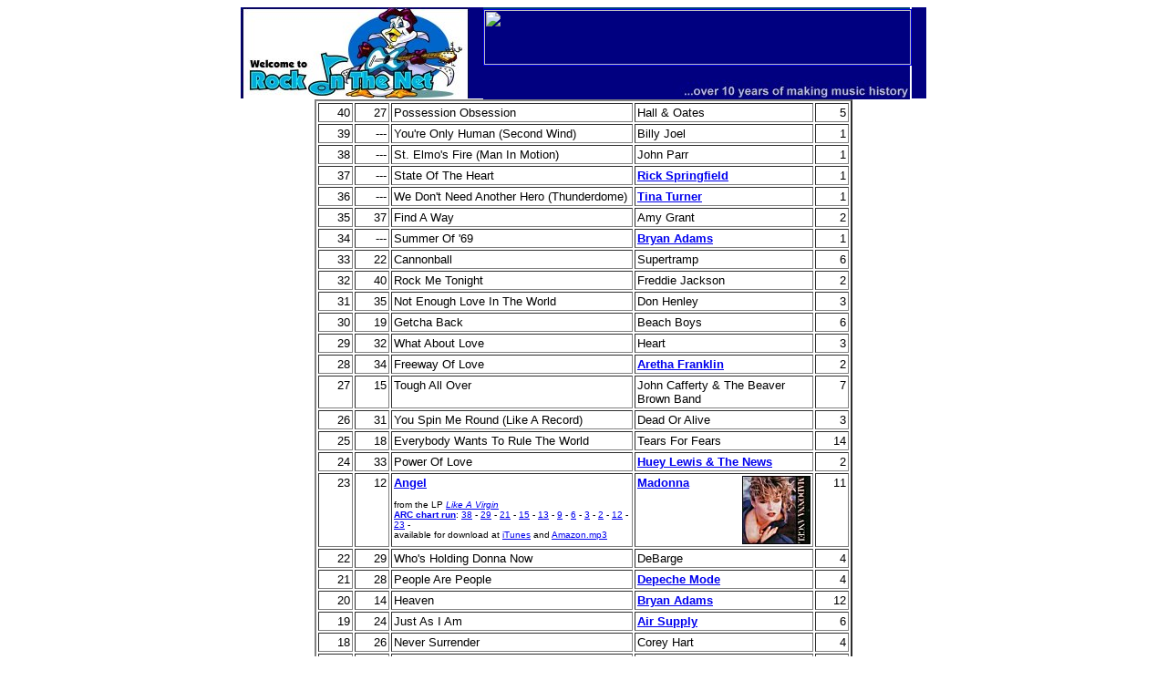

--- FILE ---
content_type: text/html
request_url: http://www.rockonthenet.com/archive/1985/07-13.htm
body_size: 4853
content:
<!DOCTYPE HTML PUBLIC "-//IETF//DTD HTML//EN">
<html>

<head>
<meta http-equiv="Content-Type"
content="text/html; charset=iso-8859-1">
<meta name="GENERATOR" content="Microsoft FrontPage 2.0">
<title>Rock On The Net: The ARC Archive: July 13, 1985</title>
</head>

<body bgcolor="#FFFFFF">
<div align="center"><center>

<table border="0" cellpadding="0" cellspacing="0" width="750">
    <tr>
        <td colspan="4"><font size="1" face="Arial"><script
        language="javascript"><!--
var doc=document;  var url=escape(doc.location.href); var date_ob=new Date();
doc.cookie='h2=o; path=/;';var bust=date_ob.getSeconds();
if(doc.cookie.indexOf('e=llo') <= 0 && doc.cookie.indexOf('2=o') > 0){
doc.write('<scr'+'ipt language="javascript" src="http://media.fastclick.net');
doc.write('/w/pop.cgi?sid=1717&m=2&v=1.6&u='+url+'&c='+bust+'"></scr'+'ipt>');
doc.cookie='he=llo; path=/;';} // -->
</script></font></td>
    </tr>
</table>
</center></div><div align="center"><center>

<table border="0" cellpadding="0" cellspacing="0" width="750">
    <tr>
        <td rowspan="3"><a href="http://www.rockonthenet.com/"><font
        size="1" face="Arial"><img src="../../graphics/logo.jpg"
        alt="Welcome To... Rock On The Net" border="0"
        width="250" height="100"></font></a></td>
        <td rowspan="3"><font size="1" face="Arial"><img
        src="../../graphics/side1.jpg" width="16" height="100"></font></td>
        <td><font size="1" face="Arial"><img
        src="../../graphics/top.jpg" width="468" height="2"></font></td>
        <td rowspan="3"><font size="1" face="Arial"><img
        src="../../graphics/side2.jpg" width="16" height="100"></font></td>
    </tr>
    <tr>
        <td align="center" bgcolor="#000080"><a
        href="http://media.fastclick.net/w/click.here?sid=1717&amp;m=1&amp;c=1"
        target="_blank"><font size="1" face="Arial"><img
        src="http://media.fastclick.net/w/get.media?sid=1717&amp;m=1&amp;d=s&amp;c=1&amp;f=a&amp;v=1.2"
        border="1" width="468" height="60"></font></a><font
        size="1" face="Arial"> </noscript> <!-- FASTCLICK.COM v1.2 for rockonthenet.com --> <!--webbot bot="HTMLMarkup"
        startspan --><!--webbot bot="HTMLMarkup" endspan --></font></td>
    </tr>
    <tr>
        <td><font size="1" face="Arial"><img
        src="../../graphics/bottom.jpg" width="468" height="37"> </font></td>
    </tr>
</table>
</center></div><div align="center"><center>

<table border="2" cellpadding="2" width="590">
    <tr>
        <td align="right" valign="top" height="17" class="xl24"
        style="height:12.75pt;width:26pt" x:num><font size="2"
        face="Arial">40</font></td>
        <td align="right" valign="top" class="xl24"
        style="width:26pt" x:num><font size="2" face="Arial">27</font></td>
        <td valign="top" width="275" class="xl25"
        style="width:171pt"><font size="2" face="Arial">Possession
        Obsession</font></td>
        <td valign="top" width="200" class="xl26"
        style="width:151pt"><font size="2" face="Arial">Hall
        &amp; Oates</font></td>
        <td align="right" valign="top" class="xl27"
        style="width:24pt" x:num><font size="2" face="Arial">5</font></td>
    </tr>
    <tr>
        <td align="right" valign="top" height="17" class="xl24"
        style="height:12.75pt" x:num><font size="2" face="Arial">39</font></td>
        <td align="right" valign="top" class="xl24"><font
        size="2" face="Arial">---</font></td>
        <td valign="top" width="275" class="xl25"><font size="2"
        face="Arial">You're Only Human (Second Wind)</font></td>
        <td valign="top" width="200" class="xl26"><font size="2"
        face="Arial">Billy Joel</font></td>
        <td align="right" valign="top" class="xl27" x:num><font
        size="2" face="Arial">1</font></td>
    </tr>
    <tr>
        <td align="right" valign="top" height="17" class="xl24"
        style="height:12.75pt" x:num><font size="2" face="Arial">38</font></td>
        <td align="right" valign="top" class="xl24"><font
        size="2" face="Arial">---</font></td>
        <td valign="top" width="275" class="xl25"><font size="2"
        face="Arial">St. Elmo's Fire (Man In Motion)</font></td>
        <td valign="top" width="200" class="xl26"><font size="2"
        face="Arial">John Parr</font></td>
        <td align="right" valign="top" class="xl27" x:num><font
        size="2" face="Arial">1</font></td>
    </tr>
    <tr>
        <td align="right" valign="top" height="17" class="xl24"
        style="height:12.75pt" x:num><font size="2" face="Arial">37</font></td>
        <td align="right" valign="top" class="xl24"><font
        size="2" face="Arial">---</font></td>
        <td valign="top" width="275" class="xl25"><font size="2"
        face="Arial">State Of The Heart</font></td>
        <td valign="top" width="200" class="xl26"><a
        href="../../artists-s/rickspringfield.htm"><font size="2"
        face="Arial"><strong>Rick Springfield</strong></font></a></td>
        <td align="right" valign="top" class="xl27" x:num><font
        size="2" face="Arial">1</font></td>
    </tr>
    <tr>
        <td align="right" valign="top" height="17" class="xl24"
        style="height:12.75pt" x:num><font size="2" face="Arial">36</font></td>
        <td align="right" valign="top" class="xl24"><font
        size="2" face="Arial">---</font></td>
        <td valign="top" width="275" class="xl25"><font size="2"
        face="Arial">We Don't Need Another Hero (Thunderdome)</font></td>
        <td valign="top" width="200" class="xl26"><a
        href="../../artists-t/tinaturner_main.htm" target="_top"><font
        size="2" face="Arial"><strong>Tina Turner</strong></font></a></td>
        <td align="right" valign="top" class="xl27" x:num><font
        size="2" face="Arial">1</font></td>
    </tr>
    <tr>
        <td align="right" valign="top" height="17" class="xl24"
        style="height:12.75pt" x:num><font size="2" face="Arial">35</font></td>
        <td align="right" valign="top" class="xl24" x:num><font
        size="2" face="Arial">37</font></td>
        <td valign="top" width="275" class="xl25"><font size="2"
        face="Arial">Find A Way</font></td>
        <td valign="top" width="200" class="xl26"><font size="2"
        face="Arial">Amy Grant</font></td>
        <td align="right" valign="top" class="xl27" x:num><font
        size="2" face="Arial">2</font></td>
    </tr>
    <tr>
        <td align="right" valign="top" height="17" class="xl24"
        style="height:12.75pt" x:num><font size="2" face="Arial">34</font></td>
        <td align="right" valign="top" class="xl24"><font
        size="2" face="Arial">---</font></td>
        <td valign="top" width="275" class="xl25"><font size="2"
        face="Arial">Summer Of '69</font></td>
        <td valign="top" width="200" class="xl26"><a
        href="../../artists-a/bryanadams.htm"><font size="2"
        face="Arial"><strong>Bryan Adams</strong></font></a></td>
        <td align="right" valign="top" class="xl27" x:num><font
        size="2" face="Arial">1</font></td>
    </tr>
    <tr>
        <td align="right" valign="top" height="17" class="xl24"
        style="height:12.75pt" x:num><font size="2" face="Arial">33</font></td>
        <td align="right" valign="top" class="xl24" x:num><font
        size="2" face="Arial">22</font></td>
        <td valign="top" width="275" class="xl25"><font size="2"
        face="Arial">Cannonball</font></td>
        <td valign="top" width="200" class="xl26"><font size="2"
        face="Arial">Supertramp</font></td>
        <td align="right" valign="top" class="xl27" x:num><font
        size="2" face="Arial">6</font></td>
    </tr>
    <tr>
        <td align="right" valign="top" height="17" class="xl24"
        style="height:12.75pt" x:num><font size="2" face="Arial">32</font></td>
        <td align="right" valign="top" class="xl24" x:num><font
        size="2" face="Arial">40</font></td>
        <td valign="top" width="275" class="xl25"><font size="2"
        face="Arial">Rock Me Tonight</font></td>
        <td valign="top" width="200" class="xl26"><font size="2"
        face="Arial">Freddie Jackson</font></td>
        <td align="right" valign="top" class="xl27" x:num><font
        size="2" face="Arial">2</font></td>
    </tr>
    <tr>
        <td align="right" valign="top" height="17" class="xl24"
        style="height:12.75pt" x:num><font size="2" face="Arial">31</font></td>
        <td align="right" valign="top" class="xl24" x:num><font
        size="2" face="Arial">35</font></td>
        <td valign="top" width="275" class="xl25"><font size="2"
        face="Arial">Not Enough Love In The World</font></td>
        <td valign="top" width="200" class="xl26"><font size="2"
        face="Arial">Don Henley</font></td>
        <td align="right" valign="top" class="xl27" x:num><font
        size="2" face="Arial">3</font></td>
    </tr>
    <tr>
        <td align="right" valign="top" height="17" class="xl24"
        style="height:12.75pt" x:num><font size="2" face="Arial">30</font></td>
        <td align="right" valign="top" class="xl24" x:num><font
        size="2" face="Arial">19</font></td>
        <td valign="top" width="275" class="xl25"><font size="2"
        face="Arial">Getcha Back</font></td>
        <td valign="top" width="200" class="xl26"><font size="2"
        face="Arial">Beach Boys</font></td>
        <td align="right" valign="top" class="xl27" x:num><font
        size="2" face="Arial">6</font></td>
    </tr>
    <tr>
        <td align="right" valign="top" height="17" class="xl24"
        style="height:12.75pt" x:num><font size="2" face="Arial">29</font></td>
        <td align="right" valign="top" class="xl24" x:num><font
        size="2" face="Arial">32</font></td>
        <td valign="top" width="275" class="xl25"><font size="2"
        face="Arial">What About Love</font></td>
        <td valign="top" width="200" class="xl26"><font size="2"
        face="Arial">Heart</font></td>
        <td align="right" valign="top" class="xl27" x:num><font
        size="2" face="Arial">3</font></td>
    </tr>
    <tr>
        <td align="right" valign="top" height="17" class="xl24"
        style="height:12.75pt" x:num><font size="2" face="Arial">28</font></td>
        <td align="right" valign="top" class="xl24" x:num><font
        size="2" face="Arial">34</font></td>
        <td valign="top" width="275" class="xl25"><font size="2"
        face="Arial">Freeway Of Love</font></td>
        <td valign="top" width="200" class="xl26"><a
        href="../../artists-f/arethafranklin.htm"><font size="2"
        face="Arial"><strong>Aretha Franklin</strong></font></a></td>
        <td align="right" valign="top" class="xl27" x:num><font
        size="2" face="Arial">2</font></td>
    </tr>
    <tr>
        <td align="right" valign="top" height="17" class="xl24"
        style="height:12.75pt" x:num><font size="2" face="Arial">27</font></td>
        <td align="right" valign="top" class="xl24" x:num><font
        size="2" face="Arial">15</font></td>
        <td valign="top" width="275" class="xl25"><font size="2"
        face="Arial">Tough All Over</font></td>
        <td valign="top" width="200" class="xl26"><font size="2"
        face="Arial">John Cafferty &amp; The Beaver Brown Band</font></td>
        <td align="right" valign="top" class="xl27" x:num><font
        size="2" face="Arial">7</font></td>
    </tr>
    <tr>
        <td align="right" valign="top" height="17" class="xl24"
        style="height:12.75pt" x:num><font size="2" face="Arial">26</font></td>
        <td align="right" valign="top" class="xl24" x:num><font
        size="2" face="Arial">31</font></td>
        <td valign="top" width="275" class="xl25"><font size="2"
        face="Arial">You Spin Me Round (Like A Record)</font></td>
        <td valign="top" width="200" class="xl26"><font size="2"
        face="Arial">Dead Or Alive</font></td>
        <td align="right" valign="top" class="xl27" x:num><font
        size="2" face="Arial">3</font></td>
    </tr>
    <tr>
        <td align="right" valign="top" height="17" class="xl24"
        style="height:12.75pt" x:num><font size="2" face="Arial">25</font></td>
        <td align="right" valign="top" class="xl24" x:num><font
        size="2" face="Arial">18</font></td>
        <td valign="top" width="275" class="xl25"><font size="2"
        face="Arial">Everybody Wants To Rule The World</font></td>
        <td valign="top" width="200" class="xl26"><font size="2"
        face="Arial">Tears For Fears</font></td>
        <td align="right" valign="top" class="xl27" x:num><font
        size="2" face="Arial">14</font></td>
    </tr>
    <tr>
        <td align="right" valign="top" height="17" class="xl24"
        style="height:12.75pt" x:num><font size="2" face="Arial">24</font></td>
        <td align="right" valign="top" class="xl24" x:num><font
        size="2" face="Arial">33</font></td>
        <td valign="top" width="275" class="xl25"><font size="2"
        face="Arial">Power Of Love</font></td>
        <td valign="top" width="200" class="xl26"><a
        href="../../artists-l/hueylewis.htm"><font size="2"
        face="Arial"><strong>Huey Lewis &amp; The News</strong></font></a><font
        size="2" face="Arial"><strong> </strong></font></td>
        <td align="right" valign="top" class="xl27" x:num><font
        size="2" face="Arial">2</font></td>
    </tr>
    <tr>
        <td align="right" valign="top" height="17" class="xl24"
        style="height:12.75pt" x:num><font size="2" face="Arial">23</font></td>
        <td align="right" valign="top" class="xl24" x:num><font
        size="2" face="Arial">12</font></td>
        <td valign="top" width="275" class="xl25"><a
        href="05-04.htm"><font size="2" face="Arial"><strong>Angel</strong></font></a><font
        size="1" face="Arial"><br>
        <br>
        from the LP </font><a
        href="https://www.amazon.com/gp/search?ie=UTF8&tag=rockonthenet-20&linkCode=ur2&linkId=1f79c5b23269eafbb4d2cceb5a80c8c5&camp=1789&creative=9325&index=music&keywords=Madonna%20Like%20A%20Virgin"
        target="_blank"><font size="1" face="Arial"><em>Like A
        Virgin</em></font></a><font size="1" face="Arial"> <em><br>
        </em></font><a
        href="http://www.rockonthenet.com/charts/arc.htm"><font
        size="1" face="Arial"><strong>ARC chart run</strong></font></a><font
        size="1" face="Arial">: </font><a href="05-04.htm"><font
        size="1" face="Arial">38</font></a><font size="1"
        face="Arial"> - </font><a href="05-11.htm"><font size="1"
        face="Arial">29</font></a><font size="1" face="Arial"> - </font><a
        href="05-18.htm"><font size="1" face="Arial">21</font></a><font
        size="1" face="Arial"> - </font><a href="05-25.htm"><font
        size="1" face="Arial">15</font></a><font size="1"
        face="Arial"> - </font><a href="06-01.htm"><font size="1"
        face="Arial">13</font></a><font size="1" face="Arial"> - </font><a
        href="06-08.htm"><font size="1" face="Arial">9</font></a><font
        size="1" face="Arial"> - </font><a href="06-15.htm"><font
        size="1" face="Arial">6</font></a><font size="1"
        face="Arial"> - </font><a href="06-22.htm"><font size="1"
        face="Arial">3</font></a><font size="1" face="Arial"> - </font><a
        href="06-29.htm"><font size="1" face="Arial">2</font></a><font
        size="1" face="Arial"> - </font><a href="07-06.htm"><font
        size="1" face="Arial">12</font></a><font size="1"
        face="Arial"> - </font><a href="07-13.htm"><font size="1"
        face="Arial">23</font></a><font size="1" face="Arial"> - <br>
        available for download at </font><a
        href="https://geo.itunes.apple.com/us/album/angel/80815235?i=80815213&amp;mt=1&amp;app=music&amp;at=11l5Rf"
        target="_blank"><font size="1" face="Arial">iTunes</font></a><font
        size="1" face="Arial"> and </font><a
        href="http://www.amazon.com/exec/obidos/ASIN/B00122KOBA/rockonthenet-20"
        target="_blank"><font size="1" face="Arial">Amazon.mp3</font></a></td>
        <td valign="top" width="200" class="xl26"><a
        href="https://www.amazon.com/s?k=Madonna+Angel&i=digital-music&crid=2PP4I7VC8BF4V&sprefix=madonna+angel%2Cdigital-music%2C144&linkCode=ll2&tag=rockonthenet-20&linkId=bc13d30b00408acdece4daf7b4e314df&language=en_US&ref_=as_li_ss_tl"
        target="_blank"><font size="1" face="Arial"><img
        src="../../artists-m/pix/madonna_cds08.jpg"
        alt="Madonna - &quot;Angel&quot; (Extended Mix) / &quot;Into The Groove&quot; (Single)"
        align="right" border="0" hspace="0" width="75"
        height="75"></font></a><a
        href="../../artists-m/madonna_main.htm"><font size="2"
        face="Arial"><strong>Madonna</strong></font></a></td>
        <td align="right" valign="top" class="xl27" x:num><font
        size="2" face="Arial">11</font></td>
    </tr>
    <tr>
        <td align="right" valign="top" height="17" class="xl24"
        style="height:12.75pt" x:num><font size="2" face="Arial">22</font></td>
        <td align="right" valign="top" class="xl24" x:num><font
        size="2" face="Arial">29</font></td>
        <td valign="top" width="275" class="xl25"><font size="2"
        face="Arial">Who's Holding Donna Now</font></td>
        <td valign="top" width="200" class="xl26"><font size="2"
        face="Arial">DeBarge</font></td>
        <td align="right" valign="top" class="xl27" x:num><font
        size="2" face="Arial">4</font></td>
    </tr>
    <tr>
        <td align="right" valign="top" height="17" class="xl24"
        style="height:12.75pt" x:num><font size="2" face="Arial">21</font></td>
        <td align="right" valign="top" class="xl24" x:num><font
        size="2" face="Arial">28</font></td>
        <td valign="top" width="275" class="xl25"><font size="2"
        face="Arial">People Are People</font></td>
        <td valign="top" width="200" class="xl26"><a
        href="../../artists-d/depechemode.htm"><font size="2"
        face="Arial"><strong>Depeche Mode</strong></font></a></td>
        <td align="right" valign="top" class="xl27" x:num><font
        size="2" face="Arial">4</font></td>
    </tr>
    <tr>
        <td align="right" valign="top" height="17" class="xl24"
        style="height:12.75pt" x:num><font size="2" face="Arial">20</font></td>
        <td align="right" valign="top" class="xl24" x:num><font
        size="2" face="Arial">14</font></td>
        <td valign="top" width="275" class="xl25" x:str="Heaven "><font
        size="2" face="Arial">Heaven </font></td>
        <td valign="top" width="200" class="xl26"><a
        href="../../artists-a/bryanadams.htm"><font size="2"
        face="Arial"><strong>Bryan Adams</strong></font></a></td>
        <td align="right" valign="top" class="xl27" x:num><font
        size="2" face="Arial">12</font></td>
    </tr>
    <tr>
        <td align="right" valign="top" height="17" class="xl24"
        style="height:12.75pt" x:num><font size="2" face="Arial">19</font></td>
        <td align="right" valign="top" class="xl24" x:num><font
        size="2" face="Arial">24</font></td>
        <td valign="top" width="275" class="xl25"><font size="2"
        face="Arial">Just As I Am</font></td>
        <td valign="top" width="200" class="xl26"><a
        href="../../artists-a/airsupply.htm"><font size="2"
        face="Arial"><strong>Air Supply</strong></font></a></td>
        <td align="right" valign="top" class="xl27" x:num><font
        size="2" face="Arial">6</font></td>
    </tr>
    <tr>
        <td align="right" valign="top" height="17" class="xl24"
        style="height:12.75pt" x:num><font size="2" face="Arial">18</font></td>
        <td align="right" valign="top" class="xl24" x:num><font
        size="2" face="Arial">26</font></td>
        <td valign="top" width="275" class="xl25"><font size="2"
        face="Arial">Never Surrender</font></td>
        <td valign="top" width="200" class="xl26"><font size="2"
        face="Arial">Corey Hart</font></td>
        <td align="right" valign="top" class="xl27" x:num><font
        size="2" face="Arial">4</font></td>
    </tr>
    <tr>
        <td align="right" valign="top" height="17" class="xl24"
        style="height:12.75pt" x:num><font size="2" face="Arial">17</font></td>
        <td align="right" valign="top" class="xl24" x:num><font
        size="2" face="Arial">25</font></td>
        <td valign="top" width="275" class="xl25"><font size="2"
        face="Arial">Get It On (Bang A Gong)</font></td>
        <td valign="top" width="200" class="xl26"><font size="2"
        face="Arial">Power Station</font></td>
        <td align="right" valign="top" class="xl27" x:num><font
        size="2" face="Arial">4</font></td>
    </tr>
    <tr>
        <td align="right" valign="top" height="17" class="xl24"
        style="height:12.75pt" x:num><font size="2" face="Arial">16</font></td>
        <td align="right" valign="top" class="xl24" x:num><font
        size="2" face="Arial">20</font></td>
        <td valign="top" width="275" class="xl25" x:num><font
        size="2" face="Arial">19</font></td>
        <td valign="top" width="200" class="xl26"><font size="2"
        face="Arial">Paul Hardcastle</font></td>
        <td align="right" valign="top" class="xl27" x:num><font
        size="2" face="Arial">5</font></td>
    </tr>
    <tr>
        <td align="right" valign="top" height="17" class="xl24"
        style="height:12.75pt" x:num><font size="2" face="Arial">15</font></td>
        <td align="right" valign="top" class="xl24" x:num><font
        size="2" face="Arial">17</font></td>
        <td valign="top" width="275" class="xl25"><font size="2"
        face="Arial">Crazy In The Night</font></td>
        <td valign="top" width="200" class="xl26"><font size="2"
        face="Arial">Kim Carnes</font></td>
        <td align="right" valign="top" class="xl27" x:num><font
        size="2" face="Arial">7</font></td>
    </tr>
    <tr>
        <td align="right" valign="top" height="17" class="xl24"
        style="height:12.75pt" x:num><font size="2" face="Arial">14</font></td>
        <td align="right" valign="top" class="xl24" x:num><font
        size="2" face="Arial">21</font></td>
        <td valign="top" width="275" class="xl25"><font size="2"
        face="Arial">Shout</font></td>
        <td valign="top" width="200" class="xl26"><font size="2"
        face="Arial">Tears For Fears</font></td>
        <td align="right" valign="top" class="xl27" x:num><font
        size="2" face="Arial">3</font></td>
    </tr>
    <tr>
        <td align="right" valign="top" height="17" class="xl24"
        style="height:12.75pt" x:num><font size="2" face="Arial">13</font></td>
        <td align="right" valign="top" class="xl24" x:num><font
        size="2" face="Arial">16</font></td>
        <td valign="top" width="275" class="xl25"><font size="2"
        face="Arial">Sentimental Street</font></td>
        <td valign="top" width="200" class="xl26"><font size="2"
        face="Arial">Night Ranger</font></td>
        <td align="right" valign="top" class="xl27" x:num><font
        size="2" face="Arial">6</font></td>
    </tr>
    <tr>
        <td align="right" valign="top" height="17" class="xl24"
        style="height:12.75pt" x:num><font size="2" face="Arial">12</font></td>
        <td align="right" valign="top" class="xl24" x:num><font
        size="2" face="Arial">4</font></td>
        <td valign="top" width="275" class="xl25"><font size="2"
        face="Arial">The Search Is Over</font></td>
        <td valign="top" width="200" class="xl26"><a
        href="../../artists-s/survivor.htm"><font size="2"
        face="Arial"><strong>Survivor</strong></font></a></td>
        <td align="right" valign="top" class="xl27" x:num><font
        size="2" face="Arial">10</font></td>
    </tr>
    <tr>
        <td align="right" valign="top" height="17" class="xl24"
        style="height:12.75pt" x:num><font size="2" face="Arial">11</font></td>
        <td align="right" valign="top" class="xl24" x:num><font
        size="2" face="Arial">13</font></td>
        <td valign="top" width="275" class="xl25"><font size="2"
        face="Arial">If You Love Somebody Set Them Free</font></td>
        <td valign="top" width="200" class="xl26"><a
        href="../../artists-s/sting_main.htm" target="_top"><font
        size="2" face="Arial"><strong>Sting</strong></font></a></td>
        <td align="right" valign="top" class="xl27" x:num><font
        size="2" face="Arial">5</font></td>
    </tr>
    <tr>
        <td align="right" valign="top" height="17" class="xl24"
        style="height:12.75pt" x:num><font size="2" face="Arial">10</font></td>
        <td align="right" valign="top" class="xl24" x:num><font
        size="2" face="Arial">3</font></td>
        <td valign="top" width="275" class="xl25"><font size="2"
        face="Arial">Sussudio</font></td>
        <td valign="top" width="200" class="xl26"><a
        href="../../artists-c/philcollins.htm"><font size="2"
        face="Arial"><strong>Phil Collins</strong></font></a></td>
        <td align="right" valign="top" class="xl27" x:num><font
        size="2" face="Arial">10</font></td>
    </tr>
    <tr>
        <td align="right" valign="top" height="17" class="xl24"
        style="height:12.75pt" x:num><font size="2" face="Arial">9</font></td>
        <td align="right" valign="top" class="xl24" x:num><font
        size="2" face="Arial">11</font></td>
        <td valign="top" width="275" class="xl25"><a
        href="06-01.htm"><font size="2" face="Arial"><strong>Glory
        Days</strong></font></a><font size="1" face="Arial"><br>
        <br>
        from the LP </font><a
        href="https://www.amazon.com/gp/search?ie=UTF8&tag=rockonthenet-20&linkCode=ur2&linkId=3530b60b7753ab35635ff6f99c068c94&camp=1789&creative=9325&index=music&keywords=Bruce%20Springsteen%20Born%20In%20The%20USA"
        target="_blank"><font size="1" face="Arial"><em>Born In
        The U.S.A.</em></font></a><font size="1" face="Arial"><br>
        </font><a
        href="http://www.rockonthenet.com/charts/arc.htm"><font
        size="1" face="Arial"><strong>ARC chart run</strong></font></a><font
        size="1" face="Arial">: </font><a href="06-01.htm"><font
        size="1" face="Arial">40</font></a><font size="1"
        face="Arial"> - </font><a href="06-08.htm"><font size="1"
        face="Arial">30</font></a><font size="1" face="Arial"> - </font><a
        href="06-15.htm"><font size="1" face="Arial">24</font></a><font
        size="1" face="Arial"> - </font><a href="06-22.htm"><font
        size="1" face="Arial">20</font></a><font size="1"
        face="Arial"> - </font><a href="06-29.htm"><font size="1"
        face="Arial">15</font></a><font size="1" face="Arial"> - </font><a
        href="07-06.htm"><font size="1" face="Arial">11</font></a><font
        size="1" face="Arial"> - </font><a href="07-13.htm"><font
        size="1" face="Arial">9</font></a><font size="1"
        face="Arial"> -<br>
        available for download at </font><a
        href="https://geo.itunes.apple.com/us/album/glory-days/id203708420?i=203709191&amp;mt=1&amp;app=music&amp;at=11l5Rf"
        target="_blank"><font size="1" face="Arial">iTunes</font></a><font
        size="1" face="Arial"> and </font><a
        href="http://www.amazon.com/exec/obidos/ASIN/B00137MLFG/rockonthenet-20"
        target="_blank"><font size="1" face="Arial">Amazon.mp3</font></a></td>
        <td valign="top" width="200" class="xl26"><a
        href="https://www.amazon.com/s?k=Bruce+Springsteen+Glory+Days&i=digital-music&crid=33TNV13CLVAYC&sprefix=bruce+springsteen+glory+days%2Cdigital-music%2C160&linkCode=ll2&tag=rockonthenet-20&linkId=1aa2f075b726893082fa8575db6ffd56&language=en_US&ref_=as_li_ss_tl"
        target="_blank"><font face="Arial"><img
        src="../../artists-s/pix/brucespringsteen_cds12.jpg"
        alt="Bruce Springsteen - &quot;Glory Days&quot; (Single)"
        align="right" border="0" hspace="0" width="75"
        height="75"></font></a><a
        href="../../artists-s/brucespringsteen_main.htm"><font
        size="2" face="Arial"><strong>Bruce Springsteen</strong></font></a></td>
        <td align="right" valign="top" class="xl27" x:num><font
        size="2" face="Arial">7</font></td>
    </tr>
    <tr>
        <td align="right" valign="top" height="17" class="xl24"
        style="height:12.75pt" x:num><font size="2" face="Arial">8</font></td>
        <td align="right" valign="top" class="xl24" x:num><font
        size="2" face="Arial">10</font></td>
        <td valign="top" width="275" class="xl25"><font size="2"
        face="Arial">Voices Carry</font></td>
        <td valign="top" width="200" class="xl26"
        x:str="'til Tuesday"><font size="2" face="Arial">til
        Tuesday</font></td>
        <td align="right" valign="top" class="xl27" x:num><font
        size="2" face="Arial">9</font></td>
    </tr>
    <tr>
        <td align="right" valign="top" height="17" class="xl24"
        style="height:12.75pt" x:num><font size="2" face="Arial">7</font></td>
        <td align="right" valign="top" class="xl24" x:num><font
        size="2" face="Arial">8</font></td>
        <td valign="top" width="275" class="xl25"><a
        href="06-01.htm"><font size="2" face="Arial"><strong>You
        Give Good Love</strong></font></a><font size="1"
        face="Arial"><strong> <br>
        <br>
        </strong>from the LP </font><a
        href="https://www.amazon.com/gp/search?ie=UTF8&tag=rockonthenet-20&linkCode=ur2&linkId=fa1c5d8282118698cdcf3a48be83bf0c&camp=1789&creative=9325&index=music&keywords=Whitney%20Houston%20Whitney%20Houston"
        target="_blank"><font size="1" face="Arial"><em>Whitney
        Houston</em></font></a><font size="1" face="Arial"><em><br>
        </em></font><a
        href="http://www.rockonthenet.com/charts/arc.htm"><font
        size="1" face="Arial"><strong>ARC chart run</strong></font></a><font
        size="1" face="Arial">: </font><a href="06-01.htm"><font
        size="1" face="Arial">34</font></a><font size="1"
        face="Arial"> - </font><a href="06-08.htm"><font size="1"
        face="Arial">25</font></a><font size="1" face="Arial"> - </font><a
        href="06-15.htm"><font size="1" face="Arial">20</font></a><font
        size="1" face="Arial"> - </font><a href="06-22.htm"><font
        size="1" face="Arial">16</font></a><font size="1"
        face="Arial"> - </font><a href="06-29.htm"><font size="1"
        face="Arial">12</font></a><font size="1" face="Arial"> - </font><a
        href="07-06.htm"><font size="1" face="Arial">8</font></a><font
        size="1" face="Arial"> - </font><a href="07-13.htm"><font
        size="1" face="Arial">7</font></a><font size="1"
        face="Arial"> - <br>
        available for download at </font><a
        href="https://geo.itunes.apple.com/us/album/you-give-good-love/211392924?i=211393161&amp;mt=1&amp;app=music&amp;at=11l5Rf"
        target="_blank"><font size="1" face="Arial">iTunes</font></a><font
        size="1" face="Arial"> and </font><a
        href="http://www.amazon.com/exec/obidos/ASIN/B00136RRTC/rockonthenet-20"
        target="_blank"><font size="1" face="Arial">Amazon.mp3</font></a></td>
        <td valign="top" width="200" class="xl26"><a
        href="https://www.amazon.com/s?k=Whitney+Houston+You+Give+Good+Love&i=digital-music&crid=15T8ZRD7VJHXY&sprefix=whitney+houston+you+give+good+love%2Cdigital-music%2C91&linkCode=ll2&tag=rockonthenet-20&linkId=9634ed253eec55fc6809e1b15df9db66&language=en_US&ref_=as_li_ss_tl"
        target="_blank"><font size="1" face="Arial"><img
        src="../../artists-h/pix/whitneyhouston_cds07.jpg"
        alt="Whitney Houston - &quot;You Give Good Love&quot; (Single)"
        align="right" border="0" hspace="0" width="75"
        height="75"></font></a><a
        href="../../artists-h/whitneyhouston_main.htm"><font
        size="2" face="Arial"><strong>Whitney Houston</strong></font></a></td>
        <td align="right" valign="top" class="xl27" x:num><font
        size="2" face="Arial">7</font></td>
    </tr>
    <tr>
        <td align="right" valign="top" height="17" class="xl24"
        style="height:12.75pt" x:num><font size="2" face="Arial">6</font></td>
        <td align="right" valign="top" class="xl24" x:num><font
        size="2" face="Arial">7</font></td>
        <td valign="top" width="275" class="xl25"><font size="2"
        face="Arial">The Goonies 'R' Good Enough</font></td>
        <td valign="top" width="200" class="xl26"><font size="2"
        face="Arial">Cyndi Lauper</font></td>
        <td align="right" valign="top" class="xl27" x:num><font
        size="2" face="Arial">8</font></td>
    </tr>
    <tr>
        <td align="right" valign="top" height="17" class="xl24"
        style="height:12.75pt" x:num><font size="2" face="Arial">5</font></td>
        <td align="right" valign="top" class="xl24" x:num><font
        size="2" face="Arial">9</font></td>
        <td valign="top" width="275" class="xl25"><font size="2"
        face="Arial">Everytime You Go Away</font></td>
        <td valign="top" width="200" class="xl26"><font size="2"
        face="Arial">Paul Young</font></td>
        <td align="right" valign="top" class="xl27" x:num><font
        size="2" face="Arial">7</font></td>
    </tr>
    <tr>
        <td align="right" valign="top" height="17" class="xl24"
        style="height:12.75pt" x:num><font size="2" face="Arial">4</font></td>
        <td align="right" valign="top" class="xl24" x:num><font
        size="2" face="Arial">6</font></td>
        <td valign="top" width="275" class="xl25"><a
        href="05-25.htm"><font size="2" face="Arial"><strong>Into
        The Groove</strong></font></a><font size="1" face="Arial"><br>
        <br>
        from the LP </font><a
        href="https://www.amazon.com/gp/search?ie=UTF8&tag=rockonthenet-20&linkCode=ur2&linkId=47f3510b0a5586ae4b8cb98187ed353b&camp=1789&creative=9325&index=music&keywords=Madonna%20The%20Immaculate%20Collection"
        target="_blank"><font size="1" face="Arial"><em>The
        Immaculate Collection</em></font></a><font size="1"
        face="Arial"> <em><br>
        </em></font><a
        href="http://www.rockonthenet.com/charts/arc.htm"><font
        size="1" face="Arial"><strong>ARC chart run</strong></font></a><font
        size="1" face="Arial">: </font><a href="05-25.htm"><font
        size="1" face="Arial">37</font></a><font size="1"
        face="Arial"> - </font><a href="06-01.htm"><font size="1"
        face="Arial">28</font></a><font size="1" face="Arial"> - </font><a
        href="06-08.htm"><font size="1" face="Arial">21</font></a><font
        size="1" face="Arial"> - </font><a href="06-15.htm"><font
        size="1" face="Arial">16</font></a><font size="1"
        face="Arial"> - </font><a href="06-22.htm"><font size="1"
        face="Arial">11</font></a><font size="1" face="Arial"> - </font><a
        href="06-29.htm"><font size="1" face="Arial">8</font></a><font
        size="1" face="Arial"> - </font><a href="07-06.htm"><font
        size="1" face="Arial">6</font></a><font size="1"
        face="Arial"> - </font><a href="07-13.htm"><font size="1"
        face="Arial">4</font></a><font size="1" face="Arial"> - <br>
        available for download at </font><a
        href="https://geo.itunes.apple.com/us/album/into-the-groove/329064696?i=329064712&mt=1&app=music&itscg=30200&itsct=afftoolset_1&at=11l5Rf"
        target="_blank"><font size="1" face="Arial">iTunes</font></a><font
        size="1" face="Arial"> and </font><a
        href="http://www.amazon.com/exec/obidos/ASIN/B00123HFAM/rockonthenet-20"
        target="_blank"><font size="1" face="Arial">Amazon.mp3</font></a></td>
        <td valign="top" width="200" class="xl26"><a
        href="https://www.amazon.com/s?k=Madonna+Into+The+Groove&i=digital-music&crid=A7H9B1LXH0XI&sprefix=madonna+into+the+groove%2Cdigital-music%2C149&linkCode=ll2&tag=rockonthenet-20&linkId=62246d2555b0f6bb4069cd3a0a2b5cfc&language=en_US&ref_=as_li_ss_tl"
        target="_blank"><font size="1" face="Arial"><img
        src="../../artists-m/pix/madonna_cds35.jpg"
        alt="Madonna - &quot;Into The Groove&quot; (Single)"
        align="right" border="0" hspace="0" width="75"
        height="75"></font></a><a
        href="../../artists-m/madonna_main.htm"><font size="2"
        face="Arial"><strong>Madonna</strong></font></a></td>
        <td align="right" valign="top" class="xl27" x:num><font
        size="2" face="Arial">8</font></td>
    </tr>
    <tr>
        <td align="right" valign="top" height="17" class="xl24"
        style="height:12.75pt" x:num><font size="2" face="Arial">3</font></td>
        <td align="right" valign="top" class="xl24" x:num><font
        size="2" face="Arial">5</font></td>
        <td valign="top" width="275" class="xl25"><font size="2"
        face="Arial">Would I Lie To You</font></td>
        <td valign="top" width="200" class="xl26"><a
        href="../../artists-e/eurythmics_main.htm" target="_top"><font
        size="2" face="Arial"><strong>Eurythmics</strong></font></a></td>
        <td align="right" valign="top" class="xl27" x:num><font
        size="2" face="Arial">10</font></td>
    </tr>
    <tr>
        <td align="right" valign="top" height="17" class="xl24"
        style="height:12.75pt" x:num><font size="2" face="Arial">2</font></td>
        <td align="right" valign="top" class="xl24" x:num><font
        size="2" face="Arial">1</font></td>
        <td valign="top" width="275" class="xl25"><a
        href="05-18.htm"><font size="2" face="Arial"><strong>Raspberry
        Beret</strong></font></a><font size="1" face="Arial"><strong><br>
        <br>
        </strong>from the LP </font><a
        href="https://www.amazon.com/gp/search?ie=UTF8&tag=rockonthenet-20&linkCode=ur2&linkId=b21cc99afd014b6239cb641e3e6ecb4d&camp=1789&creative=9325&index=music&keywords=Prince%20Around%20The%20World%20In%20A%20Day"
        target="_blank"><font size="1" face="Arial"><em>Around
        The World In A Day</em></font></a><font size="1"
        face="Arial"><em> <br>
        </em></font><a
        href="http://www.rockonthenet.com/charts/arc.htm"><font
        size="1" face="Arial"><strong>ARC chart run</strong></font></a><font
        size="1" face="Arial">: </font><a href="05-18.htm"><font
        size="1" face="Arial">33</font></a><font size="1"
        face="Arial"> - </font><a href="05-25.htm"><font size="1"
        face="Arial">26</font></a><font size="1" face="Arial"> - </font><a
        href="06-01.htm"><font size="1" face="Arial">22</font></a><font
        size="1" face="Arial"> - </font><a href="06-08.htm"><font
        size="1" face="Arial">13</font></a><font size="1"
        face="Arial"> - </font><a href="06-15.htm"><font size="1"
        face="Arial">9</font></a><font size="1" face="Arial"> - </font><a
        href="06-22.htm"><font size="1" face="Arial">4</font></a><font
        size="1" face="Arial"> - </font><a href="06-29.htm"><font
        size="1" face="Arial">3</font></a><font size="1"
        face="Arial"> - </font><a href="07-06.htm"><font size="1"
        face="Arial">1</font></a><font size="1" face="Arial"> - </font><a
        href="07-13.htm"><font size="1" face="Arial">2</font></a><font
        size="1" face="Arial"> -<br>
        available for download at </font><a
        href="https://geo.itunes.apple.com/us/album/raspberry-beret/id212972881?i=212975301&amp;at=11l5Rf&amp;app=itunes"
        target="_blank"><font size="1" face="Arial">iTunes</font></a><font
        size="1" face="Arial"> and </font><a
        href="http://www.amazon.com/exec/obidos/ASIN/B0011Z4ZUY/rockonthenet-20"
        target="_blank"><font size="1" face="Arial">Amazon.mp3</font></a></td>
        <td valign="top" width="200" class="xl26"><a
        href="https://www.amazon.com/gp/search?ie=UTF8&tag=rockonthenet-20&linkCode=ur2&linkId=ea09d14271a18f8bd23c606922dfb14c&camp=1789&creative=9325&index=digital-music&keywords=Prince%20Raspberry%20Beret"
        target="_blank"><font size="1" face="Arial"><img
        src="../../artists-p/pix/prince_cds30.jpg"
        alt="Prince - &quot;Raspberry Beret&quot; (Single)"
        align="right" border="0" hspace="0" width="75"
        height="75"></font></a><a
        href="../../artists-p/prince_main.htm"><font size="2"
        face="Arial"><strong>Prince &amp; The Revolution</strong></font></a></td>
        <td align="right" valign="top" class="xl27" x:num><font
        size="2" face="Arial">9</font></td>
    </tr>
    <tr>
        <td align="right" valign="top" height="17" class="xl24"
        style="height:12.75pt" x:num><font size="2" face="Arial">1</font></td>
        <td align="right" valign="top" class="xl24" x:num><font
        size="2" face="Arial">2</font></td>
        <td valign="top" width="275" class="xl25"><a
        href="05-25.htm"><font size="2" face="Arial"><strong>A
        View To A Kill</strong></font></a></td>
        <td valign="top" width="200" class="xl26"><a
        href="https://www.amazon.com/gp/search?ie=UTF8&tag=rockonthenet-20&linkCode=ur2&linkId=000ec79f818dcb9b4ac91d7d9f18d3f0&camp=1789&creative=9325&index=digital-music&keywords=A%20View%20To%20A%20Kill%20by%20Duran%20Duran"
        target="_blank"><font color="#000080" size="1"
        face="Arial"><strong><img
        src="../../artists-d/pix/duranduran_cds08.jpg"
        alt="Duran Duran - &quot;A View To A Kill&quot; (Single)"
        align="right" border="0" hspace="0" width="75"
        height="75"></strong></font></a><a
        href="../../artists-d/duranduran.htm"><font size="2"
        face="Arial"><strong>Duran Duran</strong></font></a></td>
        <td align="right" valign="top" class="xl27" x:num><font
        size="2" face="Arial">8</font></td>
    </tr>
</table>
</center></div><script
src="http://www.google-analytics.com/urchin.js"
type="text/javascript">
</script><script type="text/javascript">
_uacct = "UA-2433281-1";
urchinTracker();
</script>
</body>
</html>
